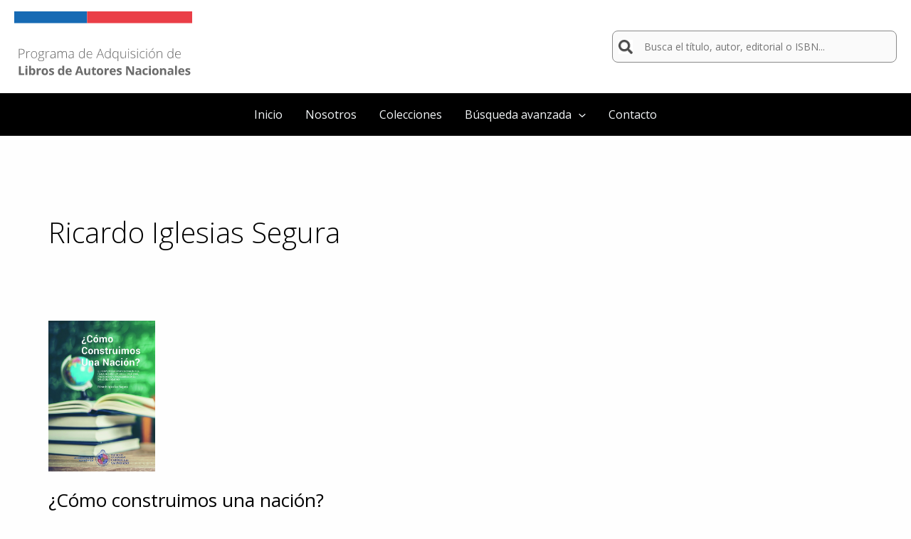

--- FILE ---
content_type: image/svg+xml
request_url: https://catalogoadquisiciondelibros.cultura.gob.cl/site-assets/uploads/2022/12/logofooter.svg
body_size: 19093
content:
<?xml version="1.0" encoding="UTF-8"?>
<svg xmlns="http://www.w3.org/2000/svg" width="322" height="156" viewBox="0 0 322 156" fill="none">
  <g clip-path="url(#clip0_192_2138)">
    <path d="M254.715 119.6C252.965 119.6 252.085 118.27 252.085 116.25C252.085 114.18 253.095 112.97 254.735 112.97C255.515 112.97 256.245 113.16 256.715 113.5L256.435 114.09C256.065 113.8 255.405 113.62 254.775 113.62C253.465 113.62 252.855 114.67 252.855 116.23C252.855 117.89 253.495 118.96 254.765 118.96C255.475 118.96 256.085 118.69 256.545 118.35L256.775 118.94C256.215 119.31 255.545 119.6 254.715 119.6Z" fill="white"></path>
    <path d="M261.625 119.5V116.61H258.695V119.5H257.955V113.07H258.695V115.93H261.625V113.07H262.385V119.5H261.625Z" fill="white"></path>
    <path d="M264.225 119.5V113.07H264.955V119.5H264.225Z" fill="white"></path>
    <path d="M266.895 119.5V113.07H267.625V118.89H270.445V119.5H266.895Z" fill="white"></path>
    <path d="M271.505 119.5V113.07H275.055V113.71H272.235V115.92H274.475L274.385 116.57H272.235V118.89H275.055V119.5H271.505Z" fill="white"></path>
    <path d="M263.665 99.68C241.485 99.68 223.445 81.64 223.445 59.46C223.445 37.28 241.485 19.24 263.665 19.24C285.845 19.24 303.885 37.28 303.885 59.46C303.885 81.63 285.845 99.68 263.665 99.68ZM263.665 20.47C242.165 20.47 224.675 37.96 224.675 59.46C224.675 80.96 242.165 98.45 263.665 98.45C285.165 98.45 302.655 80.96 302.655 59.46C302.655 37.96 285.165 20.47 263.665 20.47Z" fill="white"></path>
    <path d="M237.155 59.7598H235.045L240.245 40.7998H244.885L249.685 59.7598H247.325L246.175 54.9298H238.395L237.155 59.7598ZM241.655 42.6498L238.845 53.0798H245.755L243.255 42.6498H241.655Z" fill="white"></path>
    <path d="M260.565 59.7098C262.305 60.3298 264.775 60.6898 266.745 60.6898V62.7698C263.285 62.7698 260.675 61.5898 258.565 60.0398H258.505C253.225 60.0398 251.085 55.4898 251.085 50.1198C251.085 45.0898 252.945 40.5098 258.505 40.5098C264.185 40.5098 265.985 45.0298 265.985 50.1198C265.985 54.2898 264.275 58.5598 260.565 59.7098ZM258.515 42.3498C254.525 42.3498 253.345 46.3098 253.345 50.1098C253.345 54.2098 254.325 58.2298 258.515 58.2298C262.595 58.2298 263.715 54.3198 263.715 50.1098C263.715 46.2498 262.565 42.3498 258.515 42.3498Z" fill="white"></path>
    <path d="M282.235 52.7098C282.235 56.6998 280.295 60.0398 275.855 60.0398C271.335 60.0398 269.395 56.7198 269.395 52.7098V40.7998H271.555V52.4598C271.555 55.7998 272.655 58.1898 275.855 58.1898C278.975 58.1898 280.045 55.7998 280.045 52.4598V40.7998H282.235V52.7098Z" fill="white"></path>
    <path d="M284.615 39.4999L284.475 38.2399L291.305 37.3699L291.335 38.9699L284.615 39.4999ZM286.805 59.7599V40.7999H288.965V59.7599H286.805Z" fill="white"></path>
    <path d="M239.325 72.4897C239.325 74.2497 244.255 73.7198 244.255 77.4398C244.255 79.5098 242.725 81.1097 239.775 81.1097C238.405 81.1097 237.125 80.7197 236.355 80.2697L236.985 78.1497C237.515 78.5197 238.635 78.9398 239.675 78.9398C240.675 78.9398 241.345 78.3797 241.345 77.6797C241.345 75.6297 236.485 76.3097 236.485 72.4297C236.485 70.7597 237.765 69.2397 240.835 69.2397C242.025 69.2397 243.255 69.4698 244.045 69.7998L243.625 72.0098C242.865 71.6598 241.885 71.4297 240.885 71.4297C239.835 71.4497 239.325 71.8397 239.325 72.4897Z" fill="white"></path>
    <path d="M249.255 75.9998C249.255 77.8098 250.275 78.8098 252.185 78.8098C253.345 78.8098 254.535 78.3698 255.535 77.8598L256.115 79.9998C255.165 80.5098 253.605 81.1198 251.815 81.1198C248.305 81.1198 246.215 78.9398 246.215 75.1698C246.215 71.6598 247.915 69.2698 251.565 69.2698C255.005 69.2698 256.345 71.8298 256.345 74.6898V75.9998H249.255ZM251.385 71.4898C249.875 71.4898 249.245 72.8598 249.245 74.2098H253.405C253.415 72.7498 252.975 71.4898 251.385 71.4898Z" fill="white"></path>
    <path d="M263.775 77.8598V64.8398H266.775V77.6998C266.775 78.6598 267.355 78.7999 268.615 78.7999V80.9298C268.615 80.9298 267.725 81.1199 266.945 81.1199C264.615 81.1098 263.775 79.8798 263.775 77.8598Z" fill="white"></path>
    <path d="M273.195 75.9998C273.195 77.8098 274.215 78.8098 276.125 78.8098C277.295 78.8098 278.475 78.3698 279.475 77.8598L280.055 79.9998C279.095 80.5098 277.545 81.1198 275.755 81.1198C272.245 81.1198 270.155 78.9398 270.155 75.1698C270.155 71.6598 271.855 69.2698 275.505 69.2698C278.945 69.2698 280.295 71.8298 280.295 74.6898V75.9998H273.195ZM275.335 71.4898C273.825 71.4898 273.195 72.8598 273.195 74.2098H277.355C277.355 72.7498 276.915 71.4898 275.335 71.4898Z" fill="white"></path>
    <path d="M285.185 75.9998C285.185 77.8098 286.215 78.8098 288.115 78.8098C289.275 78.8098 290.465 78.3698 291.465 77.8598L292.045 79.9998C291.085 80.5098 289.535 81.1198 287.745 81.1198C284.235 81.1198 282.145 78.9398 282.145 75.1698C282.145 71.6598 283.845 69.2698 287.485 69.2698C290.925 69.2698 292.275 71.8298 292.275 74.6898V75.9998H285.185ZM287.325 71.4898C285.815 71.4898 285.185 72.8598 285.185 74.2098H289.345C289.345 72.7498 288.905 71.4898 287.325 71.4898Z" fill="white"></path>
    <path d="M263.665 155.35H263.645C259.205 155.28 255.175 152.79 253.115 148.86L213.415 86.8299H213.505C208.465 78.0799 205.805 68.1599 205.805 57.9999C205.805 26.0999 231.755 0.139893 263.665 0.139893C295.575 0.139893 321.525 26.0999 321.525 57.9999C321.525 68.1599 318.875 78.0799 313.825 86.8299H313.895L312.695 88.7299L274.205 148.86C272.145 152.79 268.115 155.28 263.675 155.35H263.665ZM217.305 88.3299L255.275 147.67C256.905 150.82 260.115 152.81 263.655 152.88C267.195 152.82 270.405 150.82 272.045 147.67L272.105 147.57L310.195 88.0499L310.595 87.3999C316.125 78.5899 319.055 68.4199 319.055 57.9899C319.055 27.4499 294.205 2.58989 263.665 2.58989C233.115 2.59989 208.275 27.4499 208.275 57.9999C208.275 68.4299 211.195 78.5999 216.725 87.4099L217.305 88.3299Z" fill="white"></path>
    <path d="M217.365 50.0698L217.125 51.2098L220.035 51.8098L219.855 52.6698L212.245 51.1098L212.655 49.1198C212.955 47.6298 213.925 46.5398 215.475 46.8498C217.075 47.1598 217.685 48.4998 217.365 50.0698ZM213.385 49.3098L213.165 50.3898L216.425 51.0498L216.645 49.9698C216.885 48.8098 216.475 47.9998 215.325 47.7598C214.245 47.5498 213.605 48.2198 213.385 49.3098Z" fill="white"></path>
    <path d="M219.705 46.4698L213.605 44.5698L213.865 43.7498L220.265 45.7398C220.725 45.8798 220.975 45.7298 221.165 45.1398L221.225 44.9698L221.795 45.1498C221.795 45.1498 221.775 45.4298 221.695 45.6998C221.375 46.7198 220.715 46.7898 219.705 46.4698Z" fill="white"></path>
    <path d="M223.435 40.8998L222.705 40.7498C222.965 41.2198 223.115 41.9498 222.805 42.6798C222.355 43.7398 221.385 44.0598 220.505 43.6798C219.605 43.2998 219.305 42.3998 219.795 41.2198L220.365 39.8698L219.945 39.6998C219.045 39.3198 218.495 39.5498 218.165 40.3298C217.885 40.9898 217.835 41.5898 217.845 42.0398L217.175 42.0098C217.165 41.5198 217.215 40.8198 217.575 39.9598C218.095 38.7298 218.995 38.3798 220.235 38.8998L223.655 40.3498L223.435 40.8998ZM220.925 40.1098L220.405 41.3298C220.035 42.2098 220.295 42.6698 220.805 42.8898C221.425 43.1498 221.985 42.9898 222.305 42.2398C222.525 41.7298 222.425 41.1198 222.215 40.6598L220.925 40.1098Z" fill="white"></path>
    <path d="M226.075 36.0298L223.135 34.3098C222.205 33.7698 221.535 33.7598 221.055 34.5898C220.755 35.0998 220.825 35.6498 220.915 36.1098L224.735 38.3298L224.295 39.0798L219.425 36.2398L219.725 35.7298L220.385 35.9198C220.255 35.4698 220.175 34.7298 220.605 33.9998C221.275 32.8598 222.255 32.7498 223.465 33.4498L226.535 35.2398L226.075 36.0298Z" fill="white"></path>
    <path d="M231.315 29.2199L224.215 26.8299L224.185 26.8599L229.355 31.4299L228.795 32.0599L222.985 26.8999L223.965 25.7999L231.135 28.1999L231.175 28.1599L225.955 23.5599L226.535 22.9099L232.345 28.0699L231.315 29.2199Z" fill="white"></path>
    <path d="M236.035 24.8498L235.445 24.3898C235.465 24.9298 235.275 25.6398 234.675 26.1598C233.795 26.9098 232.785 26.7598 232.165 26.0298C231.535 25.2798 231.665 24.3398 232.635 23.5098L233.745 22.5598L233.455 22.2198C232.815 21.4698 232.225 21.4398 231.585 21.9898C231.045 22.4498 230.725 22.9698 230.525 23.3798L229.935 23.0498C230.145 22.6098 230.505 21.9998 231.215 21.3898C232.235 20.5198 233.195 20.6098 234.075 21.6298L236.485 24.4598L236.035 24.8498ZM234.135 23.0198L233.125 23.8798C232.395 24.4998 232.425 25.0198 232.785 25.4498C233.225 25.9698 233.795 26.0698 234.415 25.5398C234.835 25.1798 235.035 24.5898 235.035 24.0898L234.135 23.0198Z" fill="white"></path>
    <path d="M240.905 20.9799C240.725 21.3299 240.295 21.9799 239.615 22.4299C238.425 23.2199 237.095 23.0899 235.935 21.3399C234.885 19.7499 235.185 18.3199 236.365 17.5299C236.905 17.1699 237.555 16.9099 238.145 16.8899L238.275 17.5499C237.765 17.5799 237.265 17.7799 236.785 18.0899C235.945 18.6499 235.865 19.6599 236.655 20.8499C237.535 22.1799 238.415 22.3899 239.265 21.8299C239.815 21.4699 240.155 20.9599 240.355 20.5399L240.905 20.9799Z" fill="white"></path>
    <path d="M238.705 13.6898L239.525 13.2498L239.965 14.0598L239.145 14.4998L238.705 13.6898ZM242.505 20.5698L240.165 16.2198L239.555 16.3998L239.285 15.8898L240.585 15.1898L243.255 20.1498L242.505 20.5698Z" fill="white"></path>
    <path d="M247.765 15.0599C248.495 16.8099 248.055 18.1299 246.655 18.7099C245.245 19.2999 244.045 18.6899 243.305 16.9199C242.665 15.3899 242.905 13.9199 244.405 13.2999C245.845 12.6899 247.115 13.4999 247.765 15.0599ZM246.935 15.3999C246.365 14.0399 245.605 13.4999 244.655 13.8999C243.675 14.3099 243.575 15.2499 244.125 16.5799C244.655 17.8499 245.375 18.5399 246.405 18.1099C247.415 17.6799 247.515 16.7899 246.935 15.3999Z" fill="white"></path>
    <path d="M253.435 16.3597L252.545 13.0697C252.265 12.0397 251.795 11.5597 250.865 11.8097C250.295 11.9597 249.955 12.3997 249.705 12.7897L250.855 17.0597L250.015 17.2897L248.545 11.8497L249.105 11.6997L249.445 12.2997C249.665 11.8897 250.125 11.2997 250.955 11.0797C252.235 10.7397 253.005 11.3497 253.375 12.7097L254.305 16.1397L253.435 16.3597Z" fill="white"></path>
    <path d="M259.055 15.4098L258.805 14.7098C258.535 15.1798 257.985 15.6698 257.195 15.7798C256.055 15.9398 255.295 15.2598 255.165 14.3198C255.035 13.3498 255.655 12.6298 256.915 12.4498L258.365 12.2498L258.305 11.7998C258.175 10.8298 257.695 10.4798 256.855 10.5898C256.145 10.6898 255.605 10.9498 255.215 11.1898L254.905 10.5898C255.325 10.3398 255.955 10.0198 256.875 9.88976C258.195 9.70976 258.965 10.2998 259.145 11.6298L259.645 15.3098L259.055 15.4098ZM258.445 12.8498L257.135 13.0298C256.185 13.1598 255.925 13.6098 256.005 14.1698C256.095 14.8398 256.525 15.2398 257.335 15.1298C257.885 15.0598 258.365 14.6698 258.645 14.2398L258.445 12.8498Z" fill="white"></path>
    <path d="M261.115 13.7098L260.865 7.3298L261.725 7.2998L261.985 13.9998C262.005 14.4798 262.225 14.6698 262.845 14.6498L263.035 14.6398L263.055 15.2398C263.055 15.2398 262.785 15.3198 262.505 15.3298C261.445 15.3598 261.155 14.7598 261.115 13.7098Z" fill="white"></path>
    <path d="M270.465 14.9998C270.095 15.3898 269.425 15.6798 268.765 15.5998C267.435 15.4398 266.635 14.3498 266.865 12.4098C267.065 10.7098 268.055 9.60979 269.545 9.78979C270.245 9.86979 270.695 10.1598 270.985 10.4498C270.985 10.1498 271.005 9.85979 271.045 9.52979L271.245 7.78979L272.115 7.88979L271.185 15.7698L270.535 15.6898L270.465 14.9998ZM270.865 11.0198C270.625 10.7998 270.185 10.5298 269.555 10.4598C268.505 10.3398 267.905 11.0998 267.735 12.5198C267.575 13.8998 267.915 14.8498 268.965 14.9698C269.465 15.0298 269.955 14.8698 270.465 14.4298L270.865 11.0198Z" fill="white"></path>
    <path d="M273.875 13.7199C273.525 15.0699 274.065 15.8399 275.105 16.0999C275.805 16.2799 276.515 16.1099 276.935 15.9899L276.995 16.6499C276.465 16.8099 275.665 16.9499 274.845 16.7399C273.355 16.3599 272.615 15.1099 273.095 13.2299C273.535 11.4999 274.655 10.6399 276.155 11.0199C277.695 11.4099 278.025 12.8199 277.675 14.1899L277.555 14.6699L273.875 13.7199ZM275.965 11.6599C274.925 11.3899 274.275 12.1999 274.035 13.1399L276.895 13.8699C277.125 12.9099 277.035 11.9299 275.965 11.6599Z" fill="white"></path>
    <path d="M281.215 17.1198L283.755 11.2598L284.545 11.5998L281.875 17.7598C281.685 18.1998 281.805 18.4698 282.375 18.7198L282.545 18.7898L282.305 19.3398C282.305 19.3398 282.025 19.2898 281.775 19.1798C280.795 18.7598 280.795 18.0898 281.215 17.1198Z" fill="white"></path>
    <path d="M286.365 21.4198L286.585 20.7098C286.085 20.9198 285.355 20.9898 284.655 20.5998C283.645 20.0398 283.435 19.0398 283.905 18.2098C284.375 17.3498 285.315 17.1498 286.425 17.7698L287.705 18.4798L287.925 18.0898C288.395 17.2298 288.225 16.6698 287.485 16.2498C286.865 15.8998 286.265 15.7898 285.815 15.7498L285.915 15.0898C286.405 15.1298 287.095 15.2598 287.915 15.7098C289.085 16.3598 289.345 17.2898 288.695 18.4698L286.895 21.7198L286.365 21.4198ZM287.405 18.9998L286.245 18.3598C285.405 17.8998 284.925 18.0998 284.655 18.5998C284.325 19.1998 284.435 19.7698 285.145 20.1598C285.625 20.4298 286.245 20.3998 286.725 20.2298L287.405 18.9998Z" fill="white"></path>
    <path d="M290.305 24.0598L295.225 18.0498L295.915 18.6098L291.465 24.0498L294.095 26.2098L293.625 26.7798L290.305 24.0598Z" fill="white"></path>
    <path d="M296.225 25.7698C295.225 26.7398 295.285 27.6798 296.035 28.4498C296.545 28.9698 297.235 29.1998 297.665 29.3098L297.375 29.8998C296.835 29.7598 296.085 29.4698 295.495 28.8598C294.415 27.7498 294.445 26.3098 295.835 24.9498C297.115 23.7098 298.525 23.5498 299.595 24.6598C300.705 25.7998 300.255 27.1698 299.235 28.1598L298.885 28.5098L296.225 25.7698ZM299.085 25.0898C298.335 24.3198 297.355 24.6698 296.665 25.3398L298.725 27.4498C299.425 26.7698 299.855 25.8798 299.085 25.0898Z" fill="white"></path>
    <path d="M300.645 34.3399C300.285 34.1799 299.615 33.7999 299.115 33.1399C298.255 31.9999 298.295 30.6699 299.965 29.4099C301.485 28.2599 302.935 28.4699 303.785 29.5999C304.175 30.1099 304.485 30.7499 304.545 31.3399L303.895 31.5099C303.835 31.0099 303.605 30.5199 303.255 30.0599C302.645 29.2499 301.625 29.2399 300.495 30.1099C299.225 31.0699 299.075 31.9699 299.685 32.7699C300.085 33.2899 300.605 33.5999 301.035 33.7799L300.645 34.3399Z" fill="white"></path>
    <path d="M301.805 37.2098C301.395 36.5298 301.405 35.7598 302.535 35.0798L305.445 33.3298L305.005 32.5998L305.545 32.2698L305.985 32.9998L306.865 32.4698L307.555 33.0798L306.445 33.7498L307.285 35.1598L306.745 35.4898L305.905 34.0798L302.905 35.8798C302.395 36.1898 302.255 36.5198 302.535 36.9798C302.685 37.2398 303.035 37.5098 303.205 37.6298L302.745 38.1098C302.485 37.9698 302.045 37.5998 301.805 37.2098Z" fill="white"></path>
    <path d="M304.625 42.5598L305.155 42.1798C304.755 42.0598 304.095 41.6798 303.735 40.9098C303.215 39.7698 303.605 38.8298 305.015 38.1898L308.165 36.7498L308.525 37.5398L305.425 38.9598C304.365 39.4398 304.085 39.9798 304.455 40.7998C304.675 41.2898 305.115 41.6398 305.535 41.8398L309.625 39.9698L309.995 40.7798L304.865 43.1198L304.625 42.5598Z" fill="white"></path>
    <path d="M310.865 45.6397C310.865 45.4697 310.835 45.2097 310.735 44.9197C310.565 44.3997 310.135 44.0897 309.765 43.9097L305.615 45.2797L305.345 44.4497L310.695 42.6897L310.875 43.2497L310.245 43.6297C310.625 43.7597 311.225 44.0797 311.455 44.7697C311.585 45.1597 311.585 45.4297 311.595 45.4797L310.865 45.6397Z" fill="white"></path>
    <path d="M307.225 51.4199L307.905 51.1199C307.415 50.8799 306.885 50.3699 306.715 49.5999C306.475 48.4799 307.085 47.6599 308.015 47.4599C308.975 47.2499 309.745 47.8199 310.015 49.0599L310.325 50.4899L310.765 50.3999C311.725 50.1899 312.035 49.6899 311.855 48.8599C311.705 48.1599 311.405 47.6399 311.135 47.2699L311.705 46.9099C311.995 47.3099 312.355 47.9099 312.555 48.8199C312.835 50.1199 312.305 50.9399 310.995 51.2199L307.345 51.9999L307.225 51.4199ZM309.735 50.6099L309.455 49.3199C309.255 48.3899 308.775 48.1599 308.225 48.2799C307.565 48.4199 307.205 48.8799 307.375 49.6799C307.495 50.2199 307.925 50.6699 308.365 50.9199L309.735 50.6099Z" fill="white"></path>
    <path d="M83.735 144.52C82.745 144.99 81.915 145.2 80.995 145.2C78.795 145.2 77.765 143.66 77.765 141.33C77.765 139.1 78.875 137.59 81.165 137.59C82.285 137.59 83.005 137.86 83.575 138.24L82.965 139.32C82.555 139.05 81.935 138.85 81.175 138.85C79.865 138.85 79.265 139.85 79.265 141.31C79.265 143.04 79.895 143.98 81.135 143.98C81.615 143.98 82.065 143.88 82.415 143.72V142.37H81.405L81.325 141.31H83.725V144.52H83.735Z" fill="white"></path>
    <path d="M89.6749 142.42C89.6749 144.23 88.7549 145.2 87.1749 145.2C85.5749 145.2 84.6749 144.24 84.6749 142.42C84.6749 140.85 85.5449 139.66 87.1749 139.66C88.7849 139.65 89.6749 140.85 89.6749 142.42ZM88.2149 142.42C88.2149 141.14 87.8349 140.69 87.1749 140.69C86.5149 140.69 86.1449 141.15 86.1449 142.42C86.1449 143.66 86.4849 144.16 87.1749 144.16C87.8749 144.15 88.2149 143.69 88.2149 142.42Z" fill="white"></path>
    <path d="M92.055 140.31C92.295 139.99 92.865 139.66 93.465 139.66C94.715 139.66 95.615 140.55 95.615 142.42C95.615 144.26 94.525 145.2 93.285 145.2C92.525 145.2 92.085 144.91 91.745 144.45L91.485 145.09H90.725V137.59H92.145V139.45L92.055 140.31ZM92.155 143.61C92.375 143.9 92.745 144.15 93.125 144.15C93.745 144.15 94.205 143.7 94.205 142.41C94.205 141.14 93.805 140.69 93.155 140.69C92.795 140.69 92.405 140.88 92.165 141.11V143.61H92.155Z" fill="white"></path>
    <path d="M97.135 145.09V140.81L96.525 140.68V139.77H98.545V145.09H97.135ZM97.095 137.59H98.535V138.88H97.095V137.59Z" fill="white"></path>
    <path d="M101.055 142.81C101.055 143.66 101.535 144.12 102.425 144.12C102.975 144.12 103.515 143.89 103.975 143.66L104.245 144.66C103.805 144.9 103.095 145.19 102.245 145.19C100.585 145.19 99.615 144.17 99.615 142.41C99.615 140.77 100.395 139.65 102.105 139.65C103.715 139.65 104.355 140.84 104.355 142.18V142.8H101.055V142.81ZM102.045 140.7C101.345 140.7 101.055 141.34 101.055 141.97H103.005C103.005 141.29 102.785 140.7 102.045 140.7Z" fill="white"></path>
    <path d="M108.465 140.95C108.295 140.9 108.055 140.86 107.805 140.86C107.425 140.86 107.085 141.02 106.845 141.22V145.09H105.435V139.77H106.425C106.475 140.02 106.535 140.25 106.575 140.49H106.615C106.775 140.11 107.255 139.68 107.885 139.68C108.175 139.68 108.375 139.72 108.495 139.76C108.485 140.14 108.485 140.55 108.465 140.95Z" fill="white"></path>
    <path d="M112.625 145.09V141.93C112.625 141.13 112.315 140.75 111.665 140.75C111.295 140.75 110.975 140.91 110.725 141.08V145.1H109.305V139.78H110.285L110.505 140.39C110.805 140.03 111.395 139.67 112.195 139.67C113.545 139.67 114.075 140.46 114.075 141.81V145.1H112.625V145.09Z" fill="white"></path>
    <path d="M120.025 142.42C120.025 144.23 119.115 145.2 117.525 145.2C115.935 145.2 115.025 144.24 115.025 142.42C115.025 140.85 115.895 139.66 117.525 139.66C119.135 139.65 120.025 140.85 120.025 142.42ZM118.565 142.42C118.565 141.14 118.185 140.69 117.515 140.69C116.855 140.69 116.485 141.15 116.485 142.42C116.485 143.66 116.825 144.16 117.515 144.16C118.215 144.15 118.565 143.69 118.565 142.42Z" fill="white"></path>
    <path d="M126.925 140.18C126.835 139.87 126.795 139.6 126.795 139.2V137.59H128.215V145.09H127.065L126.905 144.5C126.685 144.82 126.175 145.2 125.495 145.2C124.285 145.2 123.325 144.33 123.325 142.43C123.325 140.67 124.325 139.66 125.615 139.66C126.175 139.65 126.635 139.85 126.925 140.18ZM126.795 140.98C126.575 140.85 126.245 140.72 125.825 140.72C125.155 140.72 124.725 141.18 124.725 142.42C124.725 143.69 125.125 144.17 125.805 144.17C126.165 144.17 126.525 144 126.795 143.71V140.98Z" fill="white"></path>
    <path d="M130.725 142.81C130.725 143.66 131.205 144.12 132.095 144.12C132.645 144.12 133.185 143.89 133.655 143.66L133.925 144.66C133.475 144.9 132.775 145.19 131.925 145.19C130.265 145.19 129.295 144.17 129.295 142.41C129.295 140.77 130.075 139.65 131.785 139.65C133.395 139.65 134.035 140.84 134.035 142.18V142.8H130.725V142.81ZM131.705 140.7C130.995 140.7 130.715 141.34 130.715 141.97H132.655C132.665 141.29 132.445 140.7 131.705 140.7Z" fill="white"></path>
    <path d="M140.495 145.2C138.425 145.2 137.335 143.81 137.335 141.36C137.335 139.11 138.425 137.59 140.495 137.59C141.495 137.59 142.395 137.81 142.995 138.21L142.455 139.34C142.075 139.06 141.415 138.84 140.655 138.84C139.435 138.84 138.835 139.74 138.835 141.35C138.835 143.05 139.445 143.95 140.635 143.95C141.355 143.95 142.075 143.65 142.575 143.28L143.025 144.42C142.285 144.92 141.465 145.2 140.495 145.2Z" fill="white"></path>
    <path d="M143.995 145.09V137.59H145.415V139.56C145.415 139.93 145.295 140.3 145.275 140.38C145.575 140.01 146.025 139.65 146.785 139.65C148.325 139.65 148.755 140.44 148.755 141.79V145.08H147.315V141.92C147.315 141.78 147.295 141.67 147.235 141.6C147.195 141 146.885 140.74 146.355 140.74C145.985 140.74 145.665 140.9 145.415 141.07V145.09H143.995Z" fill="white"></path>
    <path d="M150.345 145.09V140.81L149.735 140.68V139.77H151.755V145.09H150.345ZM150.305 137.59H151.745V138.88H150.305V137.59Z" fill="white"></path>
    <path d="M153.055 143.68V137.59H154.455V143.6C154.455 144.05 154.725 144.11 155.315 144.11V145.11C155.315 145.11 154.905 145.2 154.535 145.2C153.445 145.2 153.055 144.62 153.055 143.68Z" fill="white"></path>
    <path d="M157.465 142.81C157.465 143.66 157.945 144.12 158.835 144.12C159.385 144.12 159.925 143.89 160.385 143.66L160.655 144.66C160.205 144.9 159.505 145.19 158.655 145.19C156.995 145.19 156.025 144.17 156.025 142.41C156.025 140.77 156.805 139.65 158.515 139.65C160.125 139.65 160.765 140.84 160.765 142.18V142.8H157.465V142.81ZM158.455 140.7C157.745 140.7 157.465 141.34 157.465 141.97H159.405C159.415 141.29 159.195 140.7 158.455 140.7Z" fill="white"></path>
    <path d="M168.185 0H3.12498H0.474976V2.65V152.74V155.39H3.12498H168.185H170.835V152.74V2.65V0H168.185ZM3.12498 2.65H69.425V152.74H3.12498V2.65ZM168.185 152.74H72.075V2.65H168.195L168.185 152.74Z" fill="white"></path>
    <path d="M38.7849 23.0699C38.9349 22.9499 39.2549 22.6699 38.9949 22.1599C38.8749 21.9199 38.5549 21.8999 38.6949 21.8699C40.4149 21.4699 41.3249 18.9599 41.2749 17.9999C42.1549 18.8099 44.1349 19.0499 45.5749 17.8299C46.5049 16.9399 46.9449 14.5899 45.3649 13.4099C44.5549 12.8099 43.1149 12.7599 42.2149 13.4499C41.9349 12.9699 41.4349 12.6299 40.9049 12.6299C40.8949 12.4599 40.9249 11.3299 40.2549 10.5999C39.3949 9.66993 36.9849 9.58993 36.1149 10.6199C34.3849 10.1899 32.1349 10.9799 32.2549 13.6999C31.0349 13.2199 30.3449 13.2099 29.6949 13.2699C29.0849 13.3299 28.2849 13.8699 28.0049 14.2399C27.8749 14.4099 27.7349 14.6399 27.6249 14.8399C27.4249 15.2299 27.2749 15.7399 27.3349 16.3099C27.4249 17.2799 27.9049 18.0899 28.6049 18.4699C29.5749 18.9999 30.7949 18.9299 31.2349 18.8599C31.5749 18.7899 31.9349 18.6599 32.3149 18.2699C32.4249 18.1599 32.5049 17.9699 32.6749 17.9699C32.6749 18.2099 32.5849 19.5199 34.0349 20.1299C34.0449 20.1899 34.0649 20.2499 34.0749 20.3499C34.5349 22.1399 35.7349 21.9199 35.7549 22.0399C35.2249 22.3599 35.4449 22.8299 35.5749 23.0799C36.3849 22.8299 36.9949 22.7999 37.1849 22.7999C37.3649 22.7799 37.9649 22.8199 38.7849 23.0699Z" fill="white"></path>
    <path d="M42.8549 28.4698C42.8449 26.6798 44.0649 25.2898 44.0749 25.2698C44.2049 25.1198 44.2249 24.9798 44.2149 24.8798C44.1949 24.7098 44.0649 24.5998 44.0349 24.5998C43.6849 24.3698 42.9149 23.8898 42.9149 23.8898L42.8549 23.8398H42.7849C42.7049 23.8398 42.6349 23.8898 42.5349 23.9698C42.3149 24.1398 41.9249 24.4398 41.2249 24.4398C41.1049 24.4398 40.9749 24.4298 40.8449 24.4098C40.4849 24.3598 39.8649 24.0498 39.8649 24.0498C39.6649 23.9498 39.4149 23.8398 39.3149 23.7898L39.2749 23.7698C38.2749 23.3498 37.4249 23.3198 37.1849 23.3198C36.9449 23.3198 36.0949 23.3498 35.0949 23.7698L35.0449 23.7898C34.9949 23.8098 34.9049 23.8598 34.7949 23.8998L34.1849 24.1898C33.9849 24.2798 33.7149 24.3798 33.5149 24.4098C33.3849 24.4298 33.2549 24.4398 33.1349 24.4398C32.4349 24.4398 32.0349 24.1298 31.8249 23.9698C31.7149 23.8898 31.6549 23.8398 31.5749 23.8398L31.5149 23.8498L31.4749 23.8698C31.4749 23.8698 30.6749 24.3598 30.3449 24.5898C30.2949 24.6098 30.1649 24.7198 30.1449 24.8898C30.1349 24.9798 30.1449 25.1198 30.2849 25.2698C30.3349 25.3298 31.5049 26.6898 31.5049 28.4998C31.5349 28.6998 31.6249 29.7898 30.7049 31.3798C30.6649 31.4598 29.6449 33.3098 30.7549 34.9398C30.7549 34.9598 31.5849 36.4698 34.0149 36.4698C34.2149 36.4698 36.0049 36.4998 36.6149 37.6498C36.6449 37.6998 36.9249 38.1498 37.0449 38.3798L37.1849 38.6498L37.3249 38.3798C37.4449 38.1598 37.7249 37.6998 37.7649 37.6398C38.3749 36.5098 40.1649 36.4698 40.3549 36.4698C42.7449 36.4698 43.5949 34.9598 43.5949 34.9598C44.7349 33.2898 43.6649 31.3898 43.6649 31.3798C42.7349 29.7798 42.8249 28.6998 42.8549 28.4698ZM41.9149 28.4498L38.7849 30.6898L39.9849 34.2298L36.9849 31.9498L33.9849 34.2298L35.1849 30.6898L32.0549 28.4498H32.0449H35.9049L36.9849 24.8698L38.0649 28.4498H41.9149Z" fill="white"></path>
    <path d="M63.7849 43.3299C63.3949 42.8499 62.3549 43.0899 62.3549 43.0899C62.915 41.4299 61.3749 40.9799 61.3749 40.9799C60.8249 40.8299 60.465 40.9399 60.2249 41.0999C60.2249 41.0999 60.2149 41.1099 60.2049 41.1099L60.195 41.1199C60.1549 41.1499 60.1149 41.1699 60.0849 41.2099C59.945 41.3599 59.8649 41.5499 59.8649 41.7599C59.8649 42.1999 60.2249 42.5599 60.6649 42.5599C60.8349 42.5599 60.9949 42.5099 61.1249 42.4199C61.2849 42.3099 61.395 42.1399 61.445 41.9499C61.665 42.0899 61.7349 42.3199 61.7349 42.3199C62.1849 43.7399 60.5849 44.2499 60.5849 44.2499C57.0649 45.3099 54.9149 43.4899 54.9149 43.4899L55.5349 43.1599C55.7449 43.0699 55.9449 43.0399 56.0949 43.0399C56.0849 43.0699 56.0849 43.1099 56.0849 43.1399C56.0849 43.5199 56.4049 43.8299 56.7849 43.8299C57.1649 43.8299 57.4849 43.5199 57.4849 43.1399C57.4849 42.8499 57.3449 42.7099 57.3449 42.7099C56.9349 42.0899 55.5149 42.4999 55.5149 42.4999C55.985 41.3299 55.5649 40.4899 55.5649 40.4899C54.9049 39.1399 53.3549 39.5599 53.3549 39.5599C52.8149 39.7199 52.7049 40.2099 52.7049 40.2099C52.4949 41.2799 53.3749 41.3699 53.3749 41.3699C54.0149 41.3999 54.0149 40.8899 54.0149 40.8899C54.095 40.3899 53.3949 40.3699 53.3949 40.3699C53.9849 39.3299 55.8649 41.0399 54.6349 42.5499C54.5049 42.6999 54.3949 42.5999 54.3949 42.5999C52.2049 41.5099 51.1149 40.8099 50.5849 40.3999C50.535 39.7999 50.0149 39.4999 50.1149 39.3399C50.2049 39.2999 50.5149 39.4599 50.6849 39.1999C50.7449 39.1099 50.8949 38.1599 51.0049 37.4899C52.9449 38.3799 54.6049 38.1099 54.9349 37.9999C55.1049 37.9299 55.2449 37.8099 55.2449 37.5499C55.2749 36.8099 53.3649 32.4699 53.3049 30.9299C54.2049 31.3799 54.7649 29.9799 54.9349 29.5599C56.1549 30.1099 56.5649 41.3899 57.5049 41.7699C57.9749 41.9599 58.1549 41.1899 58.2049 41.0499C59.7049 36.0199 59.7649 31.1299 59.6649 29.4899C59.5149 26.9199 59.3049 24.6199 58.6849 22.4999C58.3049 21.1999 57.5649 18.5399 55.8449 18.1699C55.0349 17.9999 54.4249 18.7499 54.445 19.4199C54.4549 19.9999 54.8649 20.2899 54.6849 20.8599C54.4749 21.2299 54.2549 21.6399 54.1449 22.0599C54.0449 22.4799 54.4149 22.6499 54.2949 23.0999C53.7549 23.0199 53.4749 23.4999 52.6249 23.2799C53.1849 23.0199 53.1949 21.4299 52.5049 21.1599C52.4049 21.1199 52.285 21.0999 52.2649 21.0099C52.2649 21.0099 52.4849 20.7799 52.5949 20.5499C52.9849 19.7499 52.985 19.0399 52.6749 18.4999C52.9549 18.5199 53.2549 17.9999 53.2949 17.5899H53.3049C53.3049 17.5899 53.3049 17.5699 53.3049 17.5599C53.3149 17.4499 53.2949 17.0899 53.4549 16.7499C53.5049 16.6399 53.4549 16.5099 53.3649 16.4599C53.2649 16.4099 53.1349 16.4599 53.0849 16.5699C52.915 16.9299 52.5149 16.7299 52.6849 16.3699C52.7349 16.2599 52.6849 16.1299 52.5849 16.0799C52.4949 16.0399 52.3649 16.0699 52.3049 16.1799C52.1449 16.5199 51.7549 16.3299 51.9149 15.9899C51.9649 15.8799 51.9149 15.7499 51.8249 15.7099C51.7349 15.6699 51.6049 15.6999 51.5449 15.8199C51.375 16.1699 50.9749 15.9799 51.1449 15.6299C51.1949 15.5099 51.1449 15.3899 51.0549 15.3399C50.9649 15.2999 50.8349 15.3299 50.7749 15.4499C50.5949 15.8199 50.4749 15.9799 50.2849 16.1299C49.9049 16.1999 50.0049 16.6299 50.0549 16.9299C49.3449 16.7799 48.8049 17.3199 48.7849 17.7999H48.7049C48.1149 17.8099 47.5549 18.1199 47.5949 18.6599C47.6149 18.9699 47.9749 19.3499 48.1149 19.3599C48.1749 19.3399 48.0849 19.0299 48.3849 19.0099C48.6649 18.9899 49.0749 19.2299 49.1249 19.4999C49.1849 19.7999 48.9349 20.5299 49.8949 20.6399C49.8949 20.6399 49.8849 20.7899 49.8749 20.9399C49.5349 20.9199 49.4449 20.8999 49.0949 20.9499C48.4849 21.0499 47.6549 21.3899 47.4549 21.9899C47.4149 22.0899 47.3949 22.2999 47.4149 22.4499C47.4249 22.5699 47.5449 22.7299 47.5249 22.8799C47.5149 22.9499 47.3849 23.1099 47.3349 23.1499C47.0849 23.4199 46.6149 23.6699 46.195 23.6899C45.735 23.7099 45.2849 23.4199 45.1149 23.1699C44.5049 22.3499 45.2949 20.9299 45.2849 20.3999C45.2449 18.9899 43.4749 19.8299 42.7649 20.1999C41.9249 20.6399 41.2549 21.3499 40.695 22.0499C40.385 22.4299 40.0349 22.9099 39.8649 23.3199C39.8349 23.3899 39.7649 23.4099 39.695 23.4099C40.055 23.5699 40.695 23.8099 41.195 23.8199C41.195 23.8199 42.1749 23.9499 42.8849 23.3699C42.8849 23.3699 42.9849 23.2799 43.1249 23.2799C43.2249 23.2799 43.3149 23.3199 43.3949 23.3899C43.4049 23.3999 43.4949 23.4699 43.5949 23.5599C43.6549 23.6099 43.7349 23.6699 43.8149 23.7399C43.8549 23.7699 43.895 23.8099 43.945 23.8399C44.0649 23.9299 44.1849 24.0299 44.3149 24.1299C44.3349 24.1499 44.3649 24.1699 44.3849 24.1799C44.5249 24.2899 44.6649 24.3899 44.7849 24.4799C44.9249 24.5899 45.0649 24.6899 45.1449 24.7399H45.1149C45.1249 24.7499 45.165 24.7899 45.1749 24.8399C45.1749 24.8899 45.1549 24.9599 45.1049 25.0099C45.1049 25.0099 45.0249 25.0999 44.9149 25.2399C44.6749 25.5399 44.285 26.1199 43.9749 26.8399C44.305 27.4199 44.8649 28.1099 45.6649 28.1199C46.3049 28.1299 46.5649 27.8099 46.6549 27.3999C46.6649 27.4099 46.7049 27.4499 46.7049 27.4499C46.785 27.3799 47.1349 29.2899 47.5949 29.7999C47.1549 29.9999 46.485 30.6899 46.8549 32.5699C46.4949 32.2799 45.8349 31.7799 45.5249 31.4599C45.3349 31.0699 44.965 30.1499 43.9049 30.0599C44.055 30.5299 44.2849 31.0599 44.6249 31.6499C44.6349 31.6699 45.2849 32.8599 45.0749 34.2199C45.5249 33.7599 45.4549 32.5099 45.4549 32.5099C45.4749 32.4899 45.5349 32.4799 45.5549 32.4699C45.6449 32.4599 46.0949 33.3399 46.8649 33.5199C47.8749 35.2399 49.0049 36.3299 50.0949 37.0199C50.0749 37.4399 50.125 38.4299 49.8549 38.4299C48.9949 38.6199 48.2049 38.0399 47.445 38.0799C47.3849 38.0499 47.3149 38.0199 47.3149 38.0199C44.055 36.4499 39.7549 39.8199 39.0449 40.4699C38.6649 40.8199 38.2349 40.3399 38.2349 40.3399C37.9749 40.0199 37.6449 39.8699 37.3049 39.9099C36.9749 39.8699 36.6349 40.0199 36.3849 40.3399C36.3849 40.3399 35.9449 40.8099 35.5649 40.4699C34.8849 39.8499 30.9949 36.8299 27.8049 37.8599C27.7949 37.6899 27.3649 37.5999 27.2449 37.5499C26.9949 37.4799 26.775 37.2799 26.6149 37.1999C26.2649 37.0299 25.705 37.1299 25.3149 37.0899C25.165 37.0699 24.945 36.9899 24.8049 36.8999C24.2949 36.5899 23.7149 36.1999 23.3849 35.7399C23.3349 35.6699 23.2049 35.4899 23.1849 35.4599C23.0249 35.2599 22.9449 35.1099 22.8249 34.7899C22.6549 34.1599 22.9249 33.4899 23.0149 32.8499C23.0849 32.3799 23.0649 32.3499 23.1049 31.8399C25.1249 31.1499 25.9549 29.6299 26.4249 28.8199C26.4749 28.7599 26.5949 28.4999 26.5949 28.4999C26.6849 28.5099 26.7749 28.5199 26.8749 28.5199C27.6849 28.5299 28.2249 28.0699 29.1149 28.1799C29.1149 28.2299 29.2349 28.5999 29.8049 28.8399C29.8249 29.4199 29.8649 29.8999 30.0849 30.3499C30.1349 30.4299 30.1949 30.4899 30.2349 30.5599C30.6149 29.6299 30.7149 28.8999 30.7249 28.4599C30.6949 28.4199 30.6749 28.3699 30.6549 28.2899C30.4649 27.3099 30.0049 27.0399 29.5749 26.7899C29.3649 26.6699 29.1249 26.6399 28.9249 26.4899C28.6149 26.2699 28.2749 26.0399 28.0649 25.6399C28.0649 25.6399 28.1649 25.5399 28.2749 25.3999C28.8349 24.8099 29.1249 23.9399 29.3249 22.9899C29.7549 22.3999 30.9549 22.6299 31.4149 22.7099C31.5349 22.7199 31.7349 22.7699 31.8249 22.8399C31.9549 22.9299 31.9849 23.1299 32.1649 23.2099C32.3549 23.2899 32.5649 23.2299 32.7949 23.2099C32.8749 23.3099 32.9249 23.4399 32.9849 23.5599C32.9849 23.5599 33.0449 23.6699 33.1649 23.7999C33.7249 23.7899 34.4749 23.4899 34.7949 23.3299C34.7549 23.3099 34.7249 23.2799 34.7049 23.2599C34.4549 22.9399 34.0749 22.5799 33.7249 22.5299C33.2749 22.4599 33.1849 22.0599 32.7549 21.9699C32.6449 21.9399 32.2649 21.8799 32.1349 21.9299C31.1849 22.0499 30.5149 21.6899 29.6349 21.6299C28.7949 21.5699 28.7649 22.1499 28.4649 22.6199C28.3549 22.7999 28.2149 23.0099 28.0749 23.1399C27.8449 23.3599 27.5749 23.3699 27.2949 23.5899L27.1649 23.2399C27.0849 22.9499 26.9749 22.6499 26.7849 22.3599C26.3249 21.6399 25.8049 21.0899 24.7949 20.8499C24.6049 20.7699 24.5749 20.7599 24.4449 20.6599C24.2749 20.5299 24.3949 20.3799 24.4449 20.3599C24.7349 20.1899 25.235 20.2499 25.5649 20.0999C26.375 19.7199 26.0849 19.0399 25.7749 18.9799C25.3649 18.8999 24.6349 18.7099 24.485 18.6299C24.285 18.5099 23.9449 17.8899 23.6249 17.7399C23.2749 17.6399 23.3949 17.0599 23.0649 16.9399C22.9249 16.9199 22.7149 16.9899 22.485 17.0999C22.4749 16.9799 22.3849 16.3199 22.0249 16.0999C21.7549 15.9499 21.6549 16.1899 21.6649 16.3399C21.6849 16.4799 22.0649 16.6699 22.1349 17.2999C22.0649 17.3399 22.0049 17.3799 21.9349 17.4299C21.8849 17.1699 21.7649 16.7799 21.5049 16.6199C21.2349 16.4599 21.1349 16.7099 21.1449 16.8599C21.155 16.9899 21.4949 17.1699 21.6049 17.6999C21.5249 17.7699 21.4449 17.8299 21.3749 17.8999C20.8349 17.7499 20.6849 17.3799 20.5449 17.3599C20.3949 17.3299 20.1449 17.3999 20.2649 17.6899C20.3949 17.9799 20.8049 18.1299 21.0549 18.2099C20.9949 18.2699 20.955 18.3299 20.905 18.3899C20.275 18.2599 20.115 17.8499 19.9749 17.8199C19.825 17.7899 19.5649 17.8699 19.6949 18.1499C19.8749 18.5499 20.5949 18.7099 20.6649 18.7199C20.5649 18.8899 20.4949 19.0499 20.5249 19.1599C20.0349 19.0999 19.1649 19.3699 19.3249 19.9499C19.4849 20.0699 20.0649 19.5899 20.6049 19.8599C20.9549 20.4099 21.525 20.4299 21.6449 20.5299C21.8449 20.6899 21.8749 20.9699 21.9649 21.2199C22.1249 21.6899 22.4549 22.0699 22.7249 22.4899C23.025 22.9499 23.3449 23.4299 23.655 23.8299C23.695 23.9399 23.7249 24.0499 23.7049 24.2199C23.3449 24.7899 22.2649 25.4599 21.8249 25.8799C21.3749 26.2999 17.1549 29.5199 16.6249 30.9199C16.5049 31.2299 16.4349 31.6399 16.4549 32.0599C16.1949 32.1999 15.6349 32.4199 15.4549 32.1699C15.1249 31.7199 15.7649 31.3699 15.6249 30.9299C15.5549 30.7599 15.3149 30.6499 15.1549 30.7599C14.1049 31.5099 14.6449 32.8499 15.3149 33.1499C16.0449 33.4499 16.1549 32.6699 16.7149 32.9799C16.8449 33.0599 18.1949 34.2499 17.9649 35.1999C17.9549 35.2499 17.8949 35.3899 17.8749 35.4199C17.5849 35.7799 17.0949 36.0699 16.7549 36.4099C16.0549 36.8499 17.4149 39.6299 17.3049 41.0599C17.2249 41.5999 17.7549 41.5399 18.0749 42.3899C17.7449 42.3999 17.4149 42.4799 17.2549 42.7299C17.2549 42.7299 17.1149 42.8699 17.1149 43.1599C17.1149 43.5399 17.4249 43.8499 17.8049 43.8499C18.1849 43.8499 18.5049 43.5399 18.5049 43.1599C18.5049 43.1199 18.5049 43.0799 18.4949 43.0599C18.6449 43.0599 18.8449 43.0899 19.0549 43.1799L19.6649 43.5099C19.6649 43.5099 17.5149 45.3299 13.9949 44.2699C13.9949 44.2699 12.3949 43.7599 12.8449 42.3399C12.8449 42.3399 12.9249 42.0999 13.1449 41.9699C13.1849 42.1599 13.3049 42.3299 13.4649 42.4399C13.5949 42.5299 13.7549 42.5799 13.9249 42.5799C14.3649 42.5799 14.7249 42.2199 14.7249 41.7799C14.7249 41.5699 14.6449 41.3699 14.5049 41.2299C14.4749 41.1999 14.4349 41.1699 14.3949 41.1399C14.3949 41.1299 14.3949 41.1299 14.3949 41.1299C14.3849 41.1199 14.3749 41.1199 14.3749 41.1199C14.1349 40.9599 13.7749 40.8499 13.2249 40.9999C13.2249 40.9999 11.6849 41.4399 12.2449 43.1099C12.2449 43.1099 11.2049 42.8699 10.8149 43.3499C10.8149 43.3499 10.6749 43.4999 10.6949 43.7399V43.7499V43.7599C10.7049 43.8599 10.7349 43.9699 10.8049 44.0999C10.9149 44.2499 11.0949 44.3599 11.2949 44.3599C11.4849 44.3599 11.6549 44.2699 11.7649 44.1399C11.7649 44.1299 11.7649 44.1299 11.7649 44.1299C11.8049 44.0799 11.9349 43.9999 12.1249 44.1999C14.4549 46.6299 18.2649 45.6299 20.3749 43.9999C20.3749 43.9999 21.5449 42.8199 22.8449 42.0999C23.3549 42.3199 23.8949 42.4799 24.4149 42.6699C24.3749 43.4299 24.5349 44.5099 25.3749 45.7699C25.3749 45.7699 24.7849 46.8699 23.7749 46.2699C23.7749 46.2699 23.0349 45.6999 23.6649 45.0099C23.6649 45.0099 24.0849 44.6599 24.2649 45.0999C24.0449 45.1099 23.8749 45.2899 23.8749 45.5099C23.8749 45.7399 24.0549 45.9199 24.2849 45.9199C24.5049 45.9199 24.6849 45.7499 24.6949 45.5399C24.7149 45.3699 24.7249 44.9499 24.3649 44.6499C24.3649 44.6499 24.0449 44.2999 23.4349 44.3999C22.5449 44.5399 22.0449 46.3899 23.7949 47.1599C23.7949 47.1599 25.1649 47.7899 25.8749 46.7599C25.8749 46.7599 25.8649 46.6099 26.1249 46.8699C27.5749 48.2799 30.8249 47.8699 32.1149 46.9099C32.1149 46.9099 32.4449 46.6999 32.7949 46.5299C32.8149 47.0699 33.2549 47.5199 33.8049 47.5199C34.3649 47.5199 34.8149 47.0599 34.8149 46.4999C34.8149 45.9999 34.4549 45.5899 33.9849 45.4999C33.9649 45.4899 33.3149 45.3099 32.3749 45.8799C32.3749 45.8799 31.3749 46.4999 31.4349 46.4099C31.7749 45.8799 31.9749 45.1699 32.1249 44.4099C33.5449 44.5699 34.9949 44.6699 36.5049 44.6999C36.4849 45.1399 36.4249 45.6699 36.2549 46.0799C36.2549 46.0799 35.7249 46.2999 35.7149 46.6699C35.7149 46.6699 35.6549 46.9399 36.1249 47.3199C36.1249 47.3199 36.4649 47.6999 36.5649 47.9999C36.5649 47.9999 36.5949 48.4099 37.1549 48.4099C37.195 48.4099 37.2349 48.4099 37.2649 48.3999C37.305 48.4099 37.3349 48.4099 37.3749 48.4099C37.9449 48.4099 37.9649 47.9999 37.9649 47.9999C38.0649 47.6999 38.4049 47.3199 38.4049 47.3199C38.8749 46.9399 38.8149 46.6699 38.8149 46.6699C38.8049 46.2999 38.2649 46.0799 38.2649 46.0799C38.0949 45.6699 38.035 45.1399 38.0149 44.6999C39.525 44.6699 40.9749 44.5699 42.3949 44.4099C42.5349 45.1699 42.7449 45.8799 43.0849 46.4099C43.145 46.5099 42.1449 45.8799 42.1449 45.8799C41.2049 45.3099 40.5549 45.4899 40.5249 45.4999C40.0549 45.5899 39.695 45.9999 39.695 46.4999C39.695 47.0599 40.1449 47.5199 40.7049 47.5199C41.2549 47.5199 41.7049 47.0799 41.7149 46.5299C42.0749 46.6999 42.4049 46.9099 42.4049 46.9099C43.695 47.8699 46.9449 48.2799 48.3949 46.8699C48.6549 46.6199 48.6449 46.7599 48.6449 46.7599C49.3549 47.7899 50.7349 47.1599 50.7349 47.1599C52.4849 46.3899 51.9749 44.5399 51.0949 44.3999C50.4849 44.2999 50.1649 44.6499 50.1649 44.6499C49.8049 44.9599 49.8149 45.3799 49.8349 45.5399C49.8449 45.7499 50.0249 45.9199 50.2349 45.9199C50.4649 45.9199 50.6449 45.7399 50.6449 45.5099C50.6449 45.2899 50.4749 45.1099 50.2549 45.0999C50.4349 44.6599 50.8549 45.0099 50.8549 45.0099C51.485 45.6999 50.7449 46.2699 50.7449 46.2699C49.7449 46.8699 49.1449 45.7699 49.1449 45.7699C49.9849 44.5099 50.145 43.4299 50.1049 42.6699C50.6349 42.4799 51.1749 42.3199 51.6849 42.0999C52.9849 42.8199 54.1549 43.9899 54.1549 43.9899C56.2649 45.6199 60.0649 46.6199 62.4049 44.1899C62.5949 43.9999 62.715 44.0699 62.7649 44.1199C62.7649 44.1199 62.7749 44.1199 62.7749 44.1299C62.8849 44.2599 63.055 44.3499 63.2449 44.3499C63.4549 44.3499 63.6249 44.2399 63.7349 44.0899C63.8049 43.9599 63.8349 43.8499 63.8449 43.7499V43.7399C63.9149 43.4899 63.7849 43.3299 63.7849 43.3299ZM20.2249 42.5999C20.2249 42.5999 20.1049 42.6999 19.985 42.5499C18.7549 41.0399 20.6349 39.3299 21.2249 40.3699C21.2249 40.3699 20.5149 40.3999 20.5949 40.8899C20.5949 40.8899 20.6049 41.3999 21.2449 41.3699C21.2449 41.3699 22.1249 41.2799 21.9149 40.2099C21.9149 40.2099 21.8049 39.7299 21.2549 39.5599C21.2549 39.5599 19.7049 39.1399 19.0449 40.4899C19.0449 40.4899 18.915 40.8099 18.8949 41.2999C18.7149 41.1599 18.5149 41.0399 18.2949 41.0099C18.0049 40.7099 17.4949 38.2299 17.8249 36.9599C20.1949 36.4599 20.9249 34.5099 21.0349 33.9499C21.5149 34.1099 21.7949 34.6599 21.8149 34.8899C21.8549 35.2099 21.705 35.5399 21.8949 35.7999C22.1749 36.1799 22.7849 36.5299 23.1649 36.7899C23.2949 36.8699 25.0249 38.2199 25.2549 38.2599C25.5049 38.3099 25.6549 38.1299 25.8749 38.1699C25.9549 38.1899 26.0049 38.2399 26.0649 38.2899C26.0649 38.2899 26.1849 38.4199 26.3649 38.5399C25.9049 38.8399 25.3149 39.2699 24.5249 39.9699C24.5249 39.9899 23.9249 40.7699 20.2249 42.5999ZM26.0449 44.2899C26.0449 44.2899 25.8949 44.9399 25.7749 45.0799C25.7749 45.0799 25.2549 44.1499 25.2149 42.9399C25.6049 43.0699 25.995 43.2099 26.3949 43.3199C26.275 43.6199 26.1449 43.9199 26.0449 44.2899ZM30.6849 46.4999C30.6849 46.4999 28.2149 47.4699 26.5149 45.7199C26.5149 45.7199 26.6349 44.6199 27.0949 43.4799C28.4749 43.8299 29.9049 44.0999 31.3849 44.2899C31.2849 45.2199 31.0849 46.4399 30.6849 46.4999ZM28.2449 41.6899C28.7349 41.2299 29.3649 40.9199 30.1549 40.8999C30.1549 40.8999 31.2549 40.8899 31.4549 42.2699C30.2549 42.0999 29.1749 41.8999 28.2449 41.6899ZM30.7049 40.1199C30.5749 40.1499 28.9449 40.2599 27.6049 41.5299C26.8649 41.3399 26.1949 41.1599 25.6649 40.9899C25.7749 40.7799 25.8849 40.5699 26.0449 40.3699C26.0449 40.3699 28.1449 37.8299 31.9049 39.2599C31.9849 39.2799 31.7449 39.8899 30.7049 40.1199ZM32.4349 42.3999C32.5949 40.8999 32.7049 39.6399 33.2449 39.6399C33.2449 39.6399 33.6349 39.6499 33.9049 40.0199C34.3749 40.6699 35.6449 41.4599 36.2249 42.6499C34.8649 42.6099 33.5849 42.5299 32.4349 42.3999ZM38.3849 42.6499C38.9649 41.4599 40.2349 40.6799 40.7149 40.0199C40.9849 39.6499 41.3749 39.6399 41.3749 39.6399C41.9149 39.6299 42.0349 40.8999 42.1849 42.3999C41.0249 42.5299 39.7449 42.6099 38.3849 42.6499ZM42.7049 39.2599C46.4649 37.8299 48.5649 40.3699 48.5649 40.3699C48.7249 40.5799 48.8349 40.7899 48.945 40.9999C48.4249 41.1699 47.7549 41.3499 47.0049 41.5399C45.6549 40.2599 44.035 40.1599 43.9049 40.1299C42.875 39.8899 42.6249 39.2799 42.7049 39.2599ZM44.4549 40.8999C45.2549 40.9099 45.8849 41.2299 46.3749 41.6899C45.4449 41.8999 44.3549 42.0999 43.1549 42.2699C43.3549 40.8799 44.4549 40.8999 44.4549 40.8999ZM43.9249 46.4999C43.535 46.4399 43.3249 45.2299 43.2249 44.2899C44.7049 44.0999 46.145 43.8299 47.5149 43.4799C47.9749 44.6199 48.0949 45.7199 48.0949 45.7199C46.3949 47.4699 43.9249 46.4999 43.9249 46.4999ZM48.8349 45.0799C48.715 44.9399 48.5649 44.2899 48.5649 44.2899C48.4749 43.9299 48.3449 43.6199 48.2149 43.3199C48.6149 43.2099 49.0049 43.0699 49.3949 42.9399C49.3449 44.1499 48.8349 45.0799 48.8349 45.0799Z" fill="white"></path>
    <path d="M86.395 19.6599L86.205 11.8099H86.155C85.985 12.7999 85.825 13.5199 85.705 14.0499L84.385 19.6499H81.715L80.445 14.0499C80.325 13.5099 80.155 12.7999 79.975 11.8099H79.915L79.795 19.6599H78.145L78.505 10.3699H81.605C81.605 10.3699 82.625 15.0499 83.165 18.0499H83.205C83.825 15.0599 85.035 10.3699 85.035 10.3699H88.075L88.435 19.6599H86.395Z" fill="white"></path>
    <path d="M90.545 19.6599V14.2099L89.765 14.0499V12.9199H92.335V19.6599H90.545ZM90.485 10.1699H92.305V11.8099H90.485V10.1699Z" fill="white"></path>
    <path d="M98.155 19.66V15.65C98.155 14.63 97.765 14.15 96.945 14.15C96.475 14.15 96.075 14.36 95.765 14.56V19.65H93.965V12.91H95.205L95.485 13.68C95.875 13.23 96.615 12.77 97.615 12.77C99.325 12.77 99.995 13.77 99.995 15.48V19.65H98.155V19.66Z" fill="white"></path>
    <path d="M102.005 19.6599V14.2099L101.225 14.0499V12.9199H103.795V19.6599H102.005ZM101.955 10.1699H103.775V11.8099H101.955V10.1699Z" fill="white"></path>
    <path d="M106.985 14.69C106.985 15.74 109.905 15.42 109.905 17.62C109.905 18.84 108.995 19.79 107.245 19.79C106.435 19.79 105.675 19.56 105.225 19.29L105.595 18.04C105.915 18.26 106.575 18.51 107.195 18.51C107.785 18.51 108.185 18.18 108.185 17.77C108.185 16.56 105.305 16.96 105.305 14.66C105.305 13.67 106.065 12.77 107.875 12.77C108.575 12.77 109.305 12.91 109.775 13.1L109.525 14.41C109.075 14.2 108.495 14.07 107.905 14.07C107.295 14.08 106.985 14.31 106.985 14.69Z" fill="white"></path>
    <path d="M113.815 19.7999C112.615 19.7999 111.835 19.2399 111.835 17.5399V14.1999H110.835V12.9199H111.835V11.7499L113.615 11.1699V12.9199H115.415V14.1999H113.615V17.4999C113.615 17.9699 113.845 18.2699 114.335 18.2699C114.705 18.2699 115.095 18.1599 115.365 18.0199L115.645 19.3399C115.235 19.5799 114.535 19.7999 113.815 19.7999Z" fill="white"></path>
    <path d="M117.985 16.7698C117.985 17.8398 118.595 18.4398 119.715 18.4398C120.405 18.4398 121.105 18.1798 121.695 17.8798L122.035 19.1498C121.475 19.4498 120.545 19.8098 119.485 19.8098C117.405 19.8098 116.165 18.5198 116.165 16.2898C116.165 14.2098 117.165 12.7898 119.335 12.7898C121.375 12.7898 122.175 14.2998 122.175 15.9998V16.7798H117.985V16.7698ZM119.255 14.0998C118.365 14.0998 117.985 14.9098 117.985 15.7098H120.445C120.445 14.8498 120.185 14.0998 119.255 14.0998Z" fill="white"></path>
    <path d="M127.375 14.4198C127.155 14.3498 126.835 14.3098 126.535 14.3098C126.055 14.3098 125.625 14.5198 125.325 14.7598V19.6598H123.535V12.9198H124.785L124.975 13.8298H125.015C125.225 13.3498 125.825 12.7998 126.625 12.7998C126.985 12.7998 127.255 12.8598 127.405 12.8998L127.375 14.4198Z" fill="white"></path>
    <path d="M129.005 19.6599V14.2099L128.225 14.0499V12.9199H130.795V19.6599H129.005ZM128.955 10.1699H130.775V11.8099H128.955V10.1699Z" fill="white"></path>
    <path d="M138.495 16.28C138.495 18.58 137.335 19.8 135.325 19.8C133.305 19.8 132.155 18.59 132.155 16.28C132.155 14.3 133.255 12.78 135.325 12.78C137.365 12.78 138.495 14.3 138.495 16.28ZM136.645 16.28C136.645 14.66 136.165 14.09 135.325 14.09C134.485 14.09 134.015 14.67 134.015 16.28C134.015 17.85 134.445 18.48 135.325 18.48C136.205 18.48 136.645 17.89 136.645 16.28Z" fill="white"></path>
    <path d="M147.235 13.4399C147.125 13.0499 147.065 12.7099 147.065 12.1999V10.1599H148.855V19.6599H147.395L147.185 18.9199C146.905 19.3299 146.265 19.7999 145.395 19.7999C143.865 19.7999 142.645 18.6999 142.645 16.2899C142.645 14.0599 143.915 12.7799 145.545 12.7799C146.285 12.7799 146.855 13.0299 147.235 13.4399ZM147.065 14.4599C146.785 14.2899 146.365 14.1299 145.845 14.1299C144.995 14.1299 144.455 14.7099 144.455 16.2799C144.455 17.8899 144.965 18.4999 145.815 18.4999C146.265 18.4999 146.725 18.2799 147.065 17.9199V14.4599Z" fill="white"></path>
    <path d="M152.025 16.7698C152.025 17.8398 152.635 18.4398 153.755 18.4398C154.445 18.4398 155.145 18.1798 155.735 17.8798L156.075 19.1498C155.515 19.4498 154.585 19.8098 153.525 19.8098C151.445 19.8098 150.205 18.5198 150.205 16.2898C150.205 14.2098 151.205 12.7898 153.375 12.7898C155.415 12.7898 156.215 14.2998 156.215 15.9998V16.7798H152.025V16.7698ZM153.285 14.0998C152.395 14.0998 152.015 14.9098 152.015 15.7098H154.475C154.485 14.8498 154.225 14.0998 153.285 14.0998Z" fill="white"></path>
    <path d="M78.255 31.8999V24.1899H80.035V31.7999C80.035 32.3599 80.375 32.4499 81.125 32.4499V33.7199C81.125 33.7199 80.605 33.8299 80.135 33.8299C78.745 33.8299 78.255 33.0999 78.255 31.8999Z" fill="white"></path>
    <path d="M86.4351 33.6898L86.1851 32.8898C85.8451 33.3598 85.1651 33.8298 84.2151 33.8298C82.8651 33.8298 81.9551 32.9598 81.9551 31.6698C81.9551 30.4198 82.8751 29.6698 84.5051 29.6698H85.9251V29.3298C85.9251 28.4598 85.4251 28.1898 84.7451 28.1898C83.9451 28.1898 83.2751 28.3998 82.7251 28.6398L82.2751 27.3598C82.9451 27.0698 83.8751 26.8098 84.9351 26.8098C86.8451 26.8098 87.6751 27.6898 87.6751 29.4098V33.6898H86.4351ZM85.9351 30.7498H84.8151C84.0751 30.7498 83.7251 31.1098 83.7251 31.6198C83.7251 32.2398 84.0551 32.6098 84.7251 32.6098C85.1551 32.6098 85.5951 32.4198 85.9251 32.1598V30.7498H85.9351Z" fill="white"></path>
    <path d="M90.785 28.7198C90.785 29.7698 93.705 29.4498 93.705 31.6498C93.705 32.8698 92.795 33.8198 91.045 33.8198C90.235 33.8198 89.475 33.5898 89.025 33.3198L89.395 32.0698C89.715 32.2898 90.375 32.5398 90.995 32.5398C91.585 32.5398 91.985 32.2098 91.985 31.7998C91.985 30.5898 89.105 30.9898 89.105 28.6898C89.105 27.6998 89.865 26.7998 91.675 26.7998C92.375 26.7998 93.105 26.9398 93.575 27.1298L93.325 28.4398C92.875 28.2298 92.295 28.0998 91.705 28.0998C91.095 28.0998 90.785 28.3398 90.785 28.7198Z" fill="white"></path>
    <path d="M101.965 33.83C99.355 33.83 97.945 32.1 97.945 29C97.945 26.11 99.335 24.27 101.965 24.27C103.235 24.27 104.375 24.55 105.135 25.05L104.445 26.51C103.965 26.14 103.125 25.86 102.165 25.86C100.625 25.86 99.855 26.95 99.855 28.98C99.855 31.13 100.625 32.23 102.135 32.23C103.045 32.23 103.955 31.84 104.585 31.38L105.165 32.84C104.235 33.47 103.185 33.83 101.965 33.83Z" fill="white"></path>
    <path d="M110.885 33.6899L110.605 32.8599C110.285 33.2699 109.575 33.8199 108.495 33.8199C106.815 33.8199 106.045 32.8799 106.045 31.0299V26.9399H107.835V31.0399C107.835 32.0699 108.205 32.4399 109.015 32.4399C109.485 32.4399 109.905 32.2599 110.225 32.0399V26.9299H112.055V33.6699H110.885V33.6899Z" fill="white"></path>
    <path d="M113.585 31.8999V24.1899H115.365V31.7999C115.365 32.3599 115.705 32.4499 116.455 32.4499V33.7199C116.455 33.7199 115.935 33.8299 115.465 33.8299C114.075 33.8299 113.585 33.0999 113.585 31.8999Z" fill="white"></path>
    <path d="M120.105 33.83C118.905 33.83 118.125 33.2699 118.125 31.57V28.2299H117.125V26.95H118.125V25.78L119.905 25.2V26.95H121.705V28.2299H119.905V31.53C119.905 32 120.135 32.2999 120.625 32.2999C120.995 32.2999 121.385 32.1899 121.655 32.0499L121.935 33.3699C121.525 33.6099 120.815 33.83 120.105 33.83Z" fill="white"></path>
    <path d="M127.785 33.6899L127.505 32.8599C127.185 33.2699 126.475 33.8199 125.395 33.8199C123.715 33.8199 122.945 32.8799 122.945 31.0299V26.9399H124.735V31.0399C124.735 32.0699 125.105 32.4399 125.915 32.4399C126.385 32.4399 126.805 32.2599 127.125 32.0399V26.9299H128.955V33.6699H127.785V33.6899Z" fill="white"></path>
    <path d="M134.295 28.4498C134.075 28.3798 133.755 28.3398 133.455 28.3398C132.975 28.3398 132.545 28.5498 132.245 28.7898V33.6898H130.455V26.9498H131.705L131.895 27.8598H131.935C132.145 27.3798 132.745 26.8298 133.545 26.8298C133.905 26.8298 134.175 26.8898 134.325 26.9298L134.295 28.4498Z" fill="white"></path>
    <path d="M139.395 33.6898L139.145 32.8898C138.805 33.3598 138.125 33.8298 137.175 33.8298C135.825 33.8298 134.915 32.9598 134.915 31.6698C134.915 30.4198 135.835 29.6698 137.465 29.6698H138.885V29.3298C138.885 28.4598 138.385 28.1898 137.705 28.1898C136.905 28.1898 136.235 28.3998 135.685 28.6398L135.235 27.3598C135.905 27.0698 136.835 26.8098 137.895 26.8098C139.805 26.8098 140.635 27.6898 140.635 29.4098V33.6898H139.395ZM138.895 30.7498H137.785C137.045 30.7498 136.695 31.1098 136.695 31.6198C136.695 32.2398 137.025 32.6098 137.695 32.6098C138.125 32.6098 138.565 32.4198 138.895 32.1598V30.7498Z" fill="white"></path>
    <path d="M143.745 28.7198C143.745 29.7698 146.665 29.4498 146.665 31.6498C146.665 32.8698 145.755 33.8198 144.005 33.8198C143.195 33.8198 142.435 33.5898 141.985 33.3198L142.355 32.0698C142.675 32.2898 143.335 32.5398 143.955 32.5398C144.545 32.5398 144.945 32.2098 144.945 31.7998C144.945 30.5898 142.065 30.9898 142.065 28.6898C142.065 27.6998 142.825 26.7998 144.635 26.7998C145.335 26.7998 146.065 26.9398 146.535 27.1298L146.285 28.4398C145.835 28.2298 145.255 28.0998 144.665 28.0998C144.055 28.0998 143.745 28.3398 143.745 28.7198Z" fill="white"></path>
    <path d="M147.915 31.75H149.735V33.8C149.735 34.96 149.075 35.44 147.915 35.56V34.62C148.165 34.57 148.345 34.33 148.345 33.68L147.915 33.47V31.75Z" fill="white"></path>
    <path d="M78.255 45.93V38.22H80.035V45.83C80.035 46.39 80.375 46.48 81.125 46.48V47.75C81.125 47.75 80.605 47.86 80.135 47.86C78.745 47.86 78.255 47.13 78.255 45.93Z" fill="white"></path>
    <path d="M86.4351 47.7198L86.1851 46.9198C85.8451 47.3898 85.1651 47.8598 84.2151 47.8598C82.8651 47.8598 81.9551 46.9898 81.9551 45.6998C81.9551 44.4498 82.8751 43.6998 84.5051 43.6998H85.9251V43.3598C85.9251 42.4898 85.4251 42.2198 84.7451 42.2198C83.9451 42.2198 83.2751 42.4298 82.7251 42.6698L82.2751 41.3898C82.9451 41.0998 83.8751 40.8398 84.9351 40.8398C86.8451 40.8398 87.6751 41.7198 87.6751 43.4398V47.7198H86.4351ZM85.9351 44.7698H84.8151C84.0751 44.7698 83.7251 45.1298 83.7251 45.6398C83.7251 46.2598 84.0551 46.6298 84.7251 46.6298C85.1551 46.6298 85.5951 46.4398 85.9251 46.1798V44.7698H85.9351Z" fill="white"></path>
    <path d="M90.785 42.7498C90.785 43.7998 93.705 43.4798 93.705 45.6798C93.705 46.8998 92.795 47.8498 91.045 47.8498C90.235 47.8498 89.475 47.6198 89.025 47.3498L89.395 46.0998C89.715 46.3198 90.375 46.5698 90.995 46.5698C91.585 46.5698 91.985 46.2398 91.985 45.8298C91.985 44.6198 89.105 45.0198 89.105 42.7198C89.105 41.7298 89.865 40.8298 91.675 40.8298C92.375 40.8298 93.105 40.9698 93.575 41.1598L93.325 42.4698C92.875 42.2598 92.295 42.1298 91.705 42.1298C91.095 42.1298 90.785 42.3698 90.785 42.7498Z" fill="white"></path>
    <path d="M99.285 47.7199H97.515L100.035 38.4299H103.035L105.475 47.7199H103.455L102.975 45.6299H99.785L99.285 47.7199ZM101.125 40.0099L100.105 44.1699H102.635L101.685 40.0099H101.125Z" fill="white"></path>
    <path d="M110.295 42.4799C110.075 42.4099 109.755 42.3699 109.455 42.3699C108.975 42.3699 108.545 42.5799 108.245 42.8199V47.7199H106.455V40.9799H107.705L107.895 41.8899H107.935C108.145 41.4099 108.745 40.8599 109.545 40.8599C109.905 40.8599 110.175 40.9199 110.325 40.9599L110.295 42.4799Z" fill="white"></path>
    <path d="M113.865 47.86C112.665 47.86 111.885 47.3 111.885 45.6V42.26H110.885V40.98H111.885V39.81L113.665 39.23V40.98H115.465V42.26H113.665V45.56C113.665 46.03 113.895 46.33 114.385 46.33C114.755 46.33 115.145 46.22 115.415 46.08L115.695 47.4C115.285 47.64 114.585 47.86 113.865 47.86Z" fill="white"></path>
    <path d="M118.035 44.8299C118.035 45.8999 118.645 46.4999 119.765 46.4999C120.455 46.4999 121.155 46.2399 121.745 45.9399L122.085 47.2099C121.525 47.5099 120.595 47.8699 119.535 47.8699C117.455 47.8699 116.215 46.5799 116.215 44.3499C116.215 42.2699 117.215 40.8499 119.385 40.8499C121.425 40.8499 122.225 42.3599 122.225 44.0599V44.8399H118.035V44.8299ZM119.305 42.1599C118.415 42.1599 118.035 42.9699 118.035 43.7699H120.495C120.505 42.8999 120.245 42.1599 119.305 42.1599Z" fill="white"></path>
    <path d="M125.155 42.7498C125.155 43.7998 128.075 43.4798 128.075 45.6798C128.075 46.8998 127.165 47.8498 125.415 47.8498C124.605 47.8498 123.845 47.6198 123.395 47.3498L123.765 46.0998C124.085 46.3198 124.745 46.5698 125.365 46.5698C125.955 46.5698 126.355 46.2398 126.355 45.8298C126.355 44.6198 123.475 45.0198 123.475 42.7198C123.475 41.7298 124.235 40.8298 126.045 40.8298C126.745 40.8298 127.475 40.9698 127.945 41.1598L127.695 42.4698C127.245 42.2598 126.665 42.1298 126.075 42.1298C125.455 42.1298 125.155 42.3698 125.155 42.7498Z" fill="white"></path>
    <path d="M135.095 47.57L133.845 47.79L131.835 40.98H133.855L135.285 46.64H135.315L136.765 40.98H138.555L136.475 47.89C135.895 49.83 134.915 50.55 133.525 50.55C132.765 50.55 131.915 50.12 131.625 49.88L132.185 48.65H132.355C132.415 48.69 132.975 49.13 133.605 49.13C134.325 49.13 134.785 48.63 135.035 47.77L135.095 47.57Z" fill="white"></path>
    <path d="M144.075 44.8299C144.075 45.8999 144.685 46.4999 145.805 46.4999C146.495 46.4999 147.195 46.2399 147.785 45.9399L148.125 47.2099C147.565 47.5099 146.635 47.8699 145.575 47.8699C143.495 47.8699 142.255 46.5799 142.255 44.3499C142.255 42.2699 143.255 40.8499 145.425 40.8499C147.465 40.8499 148.265 42.3599 148.265 44.0599V44.8399H144.075V44.8299ZM145.345 42.1599C144.455 42.1599 144.075 42.9699 144.075 43.7699H146.535C146.545 42.8999 146.285 42.1599 145.345 42.1599Z" fill="white"></path>
    <path d="M149.655 45.93V38.22H151.435V45.83C151.435 46.39 151.775 46.48 152.525 46.48V47.75C152.525 47.75 152.005 47.86 151.535 47.86C150.145 47.86 149.655 47.13 149.655 45.93Z" fill="white"></path>
    <path d="M81.095 58.5099H80.075V61.74H78.275V52.45H81.095C82.995 52.45 84.635 53.3599 84.635 55.3499C84.635 57.1499 83.285 58.5099 81.095 58.5099ZM81.055 53.99H80.075V57.0999H81.055C82.115 57.0999 82.725 56.45 82.725 55.43C82.725 54.48 82.095 53.99 81.055 53.99Z" fill="white"></path>
    <path d="M89.525 61.7499L89.275 60.9499C88.935 61.4199 88.255 61.8899 87.305 61.8899C85.955 61.8899 85.045 61.0199 85.045 59.7299C85.045 58.4799 85.965 57.7299 87.595 57.7299H89.015V57.3899C89.015 56.5199 88.515 56.2499 87.835 56.2499C87.035 56.2499 86.365 56.4599 85.815 56.6999L85.365 55.4199C86.035 55.1299 86.965 54.8699 88.025 54.8699C89.935 54.8699 90.765 55.7499 90.765 57.4699V61.7499H89.525ZM89.015 58.7999H87.905C87.165 58.7999 86.815 59.1599 86.815 59.6699C86.815 60.2899 87.145 60.6599 87.815 60.6599C88.245 60.6599 88.685 60.4699 89.015 60.2099V58.7999Z" fill="white"></path>
    <path d="M94.805 61.89C93.605 61.89 92.825 61.33 92.825 59.63V56.29H91.825V55H92.825V53.83L94.605 53.25V55H96.405V56.28H94.605V59.58C94.605 60.05 94.835 60.35 95.325 60.35C95.695 60.35 96.085 60.24 96.355 60.1L96.635 61.42C96.225 61.67 95.525 61.89 94.805 61.89Z" fill="white"></path>
    <path d="M101.605 56.4999C101.385 56.4299 101.065 56.3899 100.765 56.3899C100.285 56.3899 99.855 56.5999 99.555 56.8399V61.7399H97.765V54.9999H99.015L99.205 55.9099H99.245C99.455 55.4299 100.055 54.8799 100.855 54.8799C101.215 54.8799 101.485 54.9399 101.635 54.9799L101.605 56.4999Z" fill="white"></path>
    <path d="M103.245 61.75V56.3L102.465 56.14V55H105.035V61.74H103.245V61.75ZM103.185 52.25H105.005V53.89H103.185V52.25Z" fill="white"></path>
    <path d="M112.635 57.5799V61.7499H110.815V57.7399C110.815 56.7199 110.445 56.2399 109.605 56.2399C109.135 56.2399 108.775 56.4499 108.465 56.6499V61.7399H106.665V54.9999H107.875L108.175 55.7799C108.565 55.3099 109.225 54.8599 110.175 54.8599C111.275 54.8599 111.935 55.1899 112.285 55.8099C112.685 55.3299 113.385 54.8599 114.325 54.8599C116.255 54.8599 116.815 55.8599 116.815 57.5699V61.7399H114.985V57.7299C114.985 56.7099 114.555 56.2299 113.715 56.2299C113.275 56.2299 112.875 56.4399 112.575 56.6399C112.615 56.9299 112.635 57.2499 112.635 57.5799Z" fill="white"></path>
    <path d="M124.315 58.3599C124.315 60.6599 123.155 61.8799 121.145 61.8799C119.125 61.8799 117.975 60.6699 117.975 58.3599C117.975 56.3799 119.075 54.8599 121.145 54.8599C123.185 54.8699 124.315 56.3799 124.315 58.3599ZM122.475 58.3599C122.475 56.7399 121.995 56.1699 121.155 56.1699C120.315 56.1699 119.845 56.7499 119.845 58.3599C119.845 59.9299 120.275 60.5599 121.155 60.5599C122.035 60.5599 122.475 59.9699 122.475 58.3599Z" fill="white"></path>
    <path d="M129.845 61.7499V57.7399C129.845 56.7199 129.455 56.2399 128.635 56.2399C128.165 56.2399 127.765 56.4499 127.455 56.6499V61.7399H125.655V54.9999H126.895L127.175 55.7699C127.565 55.3199 128.305 54.8599 129.305 54.8599C131.015 54.8599 131.685 55.8599 131.685 57.5699V61.7399H129.845V61.7499Z" fill="white"></path>
    <path d="M133.705 61.75V56.3L132.925 56.14V55H135.495V61.74H133.705V61.75ZM133.645 52.25H135.465V53.89H133.645V52.25Z" fill="white"></path>
    <path d="M143.185 58.3599C143.185 60.6599 142.025 61.8799 140.015 61.8799C137.995 61.8799 136.845 60.6699 136.845 58.3599C136.845 56.3799 137.945 54.8599 140.015 54.8599C142.055 54.8699 143.185 56.3799 143.185 58.3599ZM141.345 58.3599C141.345 56.7399 140.865 56.1699 140.025 56.1699C139.185 56.1699 138.715 56.7499 138.715 58.3599C138.715 59.9299 139.145 60.5599 140.025 60.5599C140.905 60.5599 141.345 59.9699 141.345 58.3599Z" fill="white"></path>
  </g>
  <defs>
    <clipPath id="clip0_192_2138">
      <rect width="321.77" height="155.38" fill="white" transform="translate(0.11499)"></rect>
    </clipPath>
  </defs>
</svg>
